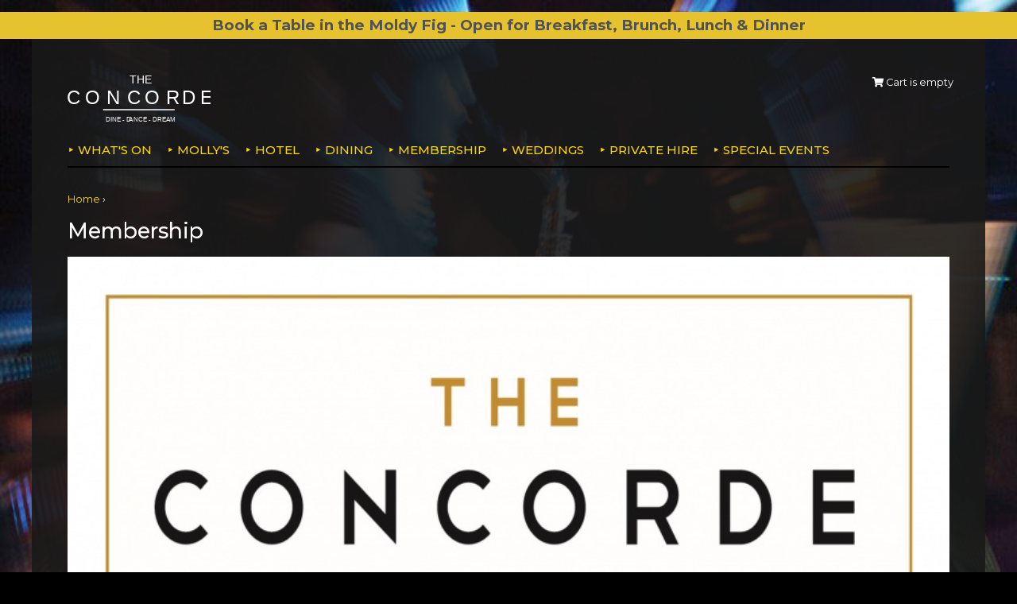

--- FILE ---
content_type: text/html; charset=UTF-8
request_url: https://www.theconcordeclub.com/article.php/7/membership/f32aed1e33cb8444a4c3c361c305f848
body_size: 16375
content:

<!DOCTYPE html>
<html lang="en">
<head>
<title>Membership - The Concorde, Eastleigh</title>

<base href="https://www.theconcordeclub.com/" /><base href="https://www.theconcordeclub.com/">
<meta charset="utf-8">
<meta name="viewport" content="width=device-width, initial-scale=1">
<meta name="description" content=""/>
<link rel="stylesheet" href="templates/concorde/css/style.css" type="text/css"/>
<link rel="stylesheet" href="https://fonts.googleapis.com/css?family=Montserrat:400,500,600,700"> 
<link rel="stylesheet" href="//code.jquery.com/ui/1.12.1/themes/base/jquery-ui.css">
<link rel="stylesheet" href="https://use.fontawesome.com/releases/v5.3.1/css/all.css" integrity="sha384-mzrmE5qonljUremFsqc01SB46JvROS7bZs3IO2EmfFsd15uHvIt+Y8vEf7N7fWAU" crossorigin="anonymous">
<link rel="stylesheet" href="assets/js/fancybox/jquery.fancybox-1.3.4.css" type="text/css" media="screen" />

<script src="resources/jserver.js"></script>
<script src="https://code.jquery.com/jquery-1.12.4.js"></script>
<script src="https://code.jquery.com/ui/1.12.1/jquery-ui.js"></script>

<!--<pre><h2>{ templateset.file }</h2></pre>-->
<!--<pre></pre>-->



 <script>
$(function(){
    console.log('concorde');
    $('input[name=dateFrom]').datepicker({
          dateFormat: "dd/mm/yy"
    });
    // on dateFrom change OR numNights change, update dateTo
    $('input[name=dateFrom], select[name=numNights]').change(function(){
        var dateFrom = $('input[name=dateFrom]').val();
        var numNights = $('select[name=numNights]').val();
        var dateFromArray = dateFrom.split('/');
        var dateFromDay = parseInt(dateFromArray[0]);
        var dateFromMonth = parseInt(dateFromArray[1]);
        var dateFromYear = parseInt(dateFromArray[2]);
        var dateFromDate = new Date(dateFromYear, dateFromMonth-1, dateFromDay);
        var dateToDate = new Date(dateFromDate);
        dateToDate.setDate(dateFromDate.getDate() + parseInt(numNights));
        var dateToDay = dateToDate.getDate();
        var dateToMonth = dateToDate.getMonth() + 1;
        var dateToYear = dateToDate.getFullYear();
        var dateTo = dateToDay + '/' + dateToMonth + '/' + dateToYear;
        $('input[name=dateTo]').val(dateTo);
    });
});
</script>

<script>
  $( function() {
    $( "#dialog" ).dialog();
  } );
</script>


<script src="assets/js/fancybox/jquery.fancybox-1.3.4.pack.js"></script>

<script>

$(document).ready(function() {

  $('#directions').hide();
  $("#directions-link").click(function(){
  $("#directions").toggle("slow");
  });

  $('#further').hide();
  $("#further-link").click(function(){
  $("#further").toggle("slow");
  });

  $(".iframe").fancybox({

    'width': '60%',
    'height': '90%',
    'type': 'iframe'

  });

  $(".inline").fancybox({

    'width': '900',
    'height': '480',
    'type': 'inline',
    'autoDimensions': false

  });

  $(".seats").fancybox({

    'width': '700',
    'height': '550',
	'type': 'iframe'

  });


});

</script>




</head>
<body>

<div class="announcement">
<a href="https://www.theconcordeclub.com/article.php/24/the-moldy-fig">
<div style="text-align: center;"><span style="font-size: 18.6667px; font-weight: bold;">Book a Table in the Moldy Fig - Open for Breakfast, Brunch, Lunch &amp; Dinner</span></div></a>
</div>
    

<div class="wrapper">

	
    


<nav class="nav">
	
    <div class="logo"><a href="https://www.theconcordeclub.com/"><img src="templates/concorde//images/logo.svg" width="240" height="80" alt="The Concorde"></a></div>

    <ul class="minicart">
                <li><span><i class="fas fa-shopping-cart"></i> Cart is empty</span></li>
            </ul>

    <input type="checkbox" id="menu-checkbox" name="menu-checkbox" class="menu-checkbox">
    <label class="menu-toggle" for="menu-checkbox"><i class="fas fa-bars"></i> <span>Menu</span></label>
    <ul id="menu" class="menu">

<!--        	<li><a href="https://www.theconcordeclub.com/section.php/18/1/whats-on">What's on</a>
	    <ul>
            				<li><a href="https://www.theconcordeclub.com/section.php/2/1/comedy">Comedy</a></li>
				<li><a href="https://www.theconcordeclub.com/section.php/33/1/country">Country</a></li>
				<li><a href="https://www.theconcordeclub.com/section.php/31/1/family-events">Family Events</a></li>
				<li><a href="https://www.theconcordeclub.com/section.php/35/1/irish">Irish</a></li>
				<li><a href="https://www.theconcordeclub.com/section.php/10/1/jazz-blues">Jazz/Blues</a></li>
				<li><a href="https://www.theconcordeclub.com/section.php/3/1/ladies-events">Ladies events</a></li>
				<li><a href="https://www.theconcordeclub.com/section.php/36/1/murder-mystery-dinner-theatre">Murder Mystery Dinner Theatre</a></li>
				<li><a href="https://www.theconcordeclub.com/section.php/4/1/quiz-nights">Quiz nights</a></li>
				<li><a href="https://www.theconcordeclub.com/section.php/30/1/reggae">Reggae</a></li>
				<li><a href="https://www.theconcordeclub.com/section.php/6/1/rock-and-pop">Rock and pop</a></li>
				<li><a href="https://www.theconcordeclub.com/section.php/9/1/soul">Soul</a></li>
				<li><a href="https://www.theconcordeclub.com/section.php/29/1/sport">Sport</a></li>
				<li><a href="https://www.theconcordeclub.com/section.php/8/1/tribute-acts">Tribute acts</a></li>
			                <li><a href="section.php/18/1/whats-on">All events</a></li>	    </ul>
	</li>
        	<li><a href="https://www.theconcordeclub.com/section.php/27/1/mollys">MOLLY'S</a>
	    <ul>
                        	    </ul>
	</li>
        -->
        
        	<li><a href="https://www.theconcordeclub.com/section.php/18/1/whats-on">What's on</a>
	    <ul>
            				<li><a href="https://www.theconcordeclub.com/section.php/2/1/comedy">Comedy</a></li>
				<li><a href="https://www.theconcordeclub.com/section.php/33/1/country">Country</a></li>
				<li><a href="https://www.theconcordeclub.com/section.php/31/1/family-events">Family Events</a></li>
				<li><a href="https://www.theconcordeclub.com/section.php/35/1/irish">Irish</a></li>
				<li><a href="https://www.theconcordeclub.com/section.php/10/1/jazz-blues">Jazz/Blues</a></li>
				<li><a href="https://www.theconcordeclub.com/section.php/3/1/ladies-events">Ladies events</a></li>
				<li><a href="https://www.theconcordeclub.com/section.php/36/1/murder-mystery-dinner-theatre">Murder Mystery Dinner Theatre</a></li>
				<li><a href="https://www.theconcordeclub.com/section.php/4/1/quiz-nights">Quiz nights</a></li>
				<li><a href="https://www.theconcordeclub.com/section.php/30/1/reggae">Reggae</a></li>
				<li><a href="https://www.theconcordeclub.com/section.php/6/1/rock-and-pop">Rock and pop</a></li>
				<li><a href="https://www.theconcordeclub.com/section.php/9/1/soul">Soul</a></li>
				<li><a href="https://www.theconcordeclub.com/section.php/29/1/sport">Sport</a></li>
				<li><a href="https://www.theconcordeclub.com/section.php/8/1/tribute-acts">Tribute acts</a></li>
			                <li><a href="section.php/18/1/whats-on">All events</a></li>	    </ul>
	</li>
        	<li><a href="https://www.theconcordeclub.com/section.php/27/1/mollys">MOLLY'S</a>
	    <ul>
                        	    </ul>
	</li>
        
        <li><a href="https://www.theconcordeclub.com/article.php/12/the-ellington-lodge-hotel">Hotel</a>
            <ul>
                        <li><a href="https://www.theconcordeclub.com/article.php/14/room-types">Room types</a></li>
                        <li><a href="https://www.theconcordeclub.com/article.php/18/luxury-touches">Luxury touches</a></li>
                        <li><a href="https://www.theconcordeclub.com/article.php/20/room-packages">Room packages</a></li>
                        <li><a href="https://www.theconcordeclub.com/article.php/19/dog-friendly-stays">Dog friendly stays</a></li>
                        <li><a href="https://www.theconcordeclub.com/article.php/54/guest-reviews">Guest Reviews</a></li>
                        </ul>
        </li>

        <li><a href="https://www.theconcordeclub.com/article.php/8/dining">Dining</a>
            <ul>
                        <li><a href="https://www.theconcordeclub.com/article.php/25/dinner-shows-at-the-concorde">Dinner Shows at The Concorde</a></li>
                        <li><a href="https://www.theconcordeclub.com/article.php/24/www-theconcordeclub-com-the-moldy-fig">The Moldy Fig</a></li>
                        <li><a href="https://www.theconcordeclub.com/article.php/26/afternoon-tea">Afternoon tea</a></li>
                        </ul>
        </li>

        <li><a href="https://www.theconcordeclub.com/article.php/7/membership">Membership</a>
            <ul>
                        </ul>
        </li>

        <li><a href="https://www.theconcordeclub.com/article.php/9/weddings">Weddings</a>
            <ul>
                        <li><a href="https://www.theconcordeclub.com/article.php/33/marquee-weddings">Marquee weddings</a></li>
                        <li><a href="https://www.theconcordeclub.com/article.php/32/moldy-fig-weddings">Moldy Fig weddings</a></li>
                        <li><a href="https://www.theconcordeclub.com/article.php/47/wedding-packages">Wedding packages</a></li>
                        <li><a href="https://www.theconcordeclub.com/article.php/35/wedding-suppliers">Wedding Suppliers</a></li>
                        <li><a href="https://www.theconcordeclub.com/article.php/31/ceremony-venues">Ceremony Venues</a></li>
                        <li><a href="https://www.theconcordeclub.com/article.php/55/testimonials">Testimonials</a></li>
                        </ul>
        </li>

        <li><a href="https://www.theconcordeclub.com/article.php/10/private-hire">Private Hire</a>
            <ul>
                        <li><a href="https://www.theconcordeclub.com/article.php/40/corporate-charity-events">Corporate &amp; Charity Events</a></li>
                        <li><a href="https://www.theconcordeclub.com/article.php/37/celebration-events">Celebration Events</a></li>
                        <li><a href="https://www.theconcordeclub.com/article.php/38/baby-showers-christenings">Baby Showers &amp; Christenings</a></li>
                        <li><a href="https://www.theconcordeclub.com/article.php/11/meetings">Meetings</a></li>
                        <li><a href="https://www.theconcordeclub.com/article.php/41/life-celebrations-and-wakes">Life Celebrations and Wakes</a></li>
                        </ul>
        </li>

 <!--       <li><a href="https://www.theconcordeclub.com/article.php/11/meetings">Meetings</a>
            <ul>
                        <li><a href="https://www.theconcordeclub.com/article.php/45/delegate-packages">Delegate packages</a></li>
                        <li><a href="https://www.theconcordeclub.com/article.php/42/meeting-spaces">Meeting spaces</a></li>
                        <li><a href="https://www.theconcordeclub.com/article.php/46/sample-meeting-menus">Sample meeting menus</a></li>
                        </ul>
        </li>-->
        <li><a href="https://www.theconcordeclub.com/section.php/32/1/special-events">Special Events</a>

        </li>
    <!--    <li><a href="https://www.theconcordeclub.com/contact.php">Contact</a></li>-->
    </ul>

</nav>

<div class="breadcrumbs">
<ol class="crumbs"> 
<li><a href="https://www.theconcordeclub.com/">Home</a></li>
<!--<li>Membership</li>-->
</ol>
</div>
<!-- ARTICLE CONTENT -->
<article class="article">

    <header>
        <h1>Membership</h1>
    </header>

    <section class="section">

                <p class="article-image"><img src="shopimages/articles/extra/membership_a_7_20230328-140629.jpg" alt=""></p>
        

        <p><strong>Be Part of Something Special</strong></p>
<p>There&rsquo;s no better way to enjoy everything The Concorde has to offer than with a membership, where you can look forward to exclusive benefits including discounts on dining, entertainment and accommodation.</p>
<p>To find out more about all the benefits you can expect from being a member please see below:</p>
<p><strong>Membership Benefits</strong></p>
<p>Designed to help you make the most of The Concorde, Membership is available as a single or joint package, and enables you to access an array of exclusive benefits:</p>
<ul>
<li>Discount on entrance tickets for all events (one ticket per member)</li>
<li>10% discount off your total bill when dining in The Fig (excluding ticketed events)</li>
<li>Complimentary bottle of house wine for your birthday when dining (offer applies during the month of your birthday)</li>
<li>10% off food for pre-booked exclusive hire celebration events</li>
<li>Complimentary copy of The Concorde Club: The First 50 Years (new members only)</li>
</ul>
<p>What&rsquo;s more, every time you visit The Concorde, you&rsquo;ll earn loyalty points, which can be turned into vouchers for use throughout the venue:</p>
<ul>
<li>10 points for ticketed events</li>
<li>5 points for dining in The Fig</li>
<li>5 points for Wine Society events</li>
<li>5 points for Quiz &amp; Curry nights</li>
</ul>
<p>For every 200 points earned on a single membership and 300 points on a joint membership, you&rsquo;ll receive a &pound;10 voucher to use anywhere at The Concorde, including accommodation.&nbsp;</p>
<p>*Not to be used in conjunction with any other offer</p>
<p>Throughout the year we offer exclusive packages which include membership</p>
<p><a class="link link-pri link-m" href="../section.php/25/1">Click here to join or renew your membership</a></p>
        <!-- show child articles -->
        
        
    </section>


</article>




<footer class="footer">

    <form id="searchForm" method="post" action="https://www.theconcordeclub.com/search.php" onsubmit="">
    <p>
        <label for="">Search for an event</label>
        <input type="text" id="xSearch" name="xSearch" value="" class="search-keywords" autocomplete="off" placeholder="Artist or band name..."> 
        <!--<input type="submit" id="search-button" value="Search"/>-->
    </p>
    </form>


    <p class="footer-address">The Concorde, Stoneham Lane, Eastleigh, Hampshire, SO50 9HQ - Telephone:  023 8061 3989 - <a href="https://www.theconcordeclub.com/contact.php">Directions</a></p>

    <ul class="social-links">
        <li><a href="https://en-gb.facebook.com/TheConcordeClub"><i class="fab fa-facebook"></i> Facebook</a></li>
	<li><a href="https://twitter.com/Concorde__Club"><i class="fab fa-twitter"></i> Twitter</a></li>
    </ul>

    <ul class="footer-links">
                        <li><a href="https://www.theconcordeclub.com/article.php/13/www-theconcordeclub-com-about-the-concorde">About The Concorde</a></li>
                        <li><a href="https://www.theconcordeclub.com/article.php/5/privacy-cookies">Privacy &amp; cookies</a></li>
                        <li><a href="https://www.theconcordeclub.com/article.php/3/terms-conditions-accessibility">Terms &amp; Conditions &amp; Accessibility</a></li>
        	<li><a href="https://www.theconcordeclub.com/contact.php">Contact</a></li>
	<li><a href="https://www.theconcordeclub.com/giftcert.php">Gift Certificates</a></li>
    </ul>
		
    <p class="footer-legal">
        Registered Office: The Concorde, Stoneham Lane, Eastleigh, Hampshire, SO50 9HQ.<br>
	Registered in England and Wales No. 1253323. Tel: 023 8061 3989 Email: info@theconcordeclub.com<br>
	Site and contents &copy; The Concorde
    </p>

    <p class="credit">Booking with vTicket</p> 


    <!--<form id="searchForm" method="post" action="https://www.theconcordeclub.com/search.php" onsubmit="">
        <input type="text" id="xSearch" name="xSearch" value="" class="search-box" onclick="this.value='';" onkeyup="jss_searchSuggest(this,3,this.form,event);" onblur="jss_searchSuggestDelayBlur();" autocomplete="off"/><input type="submit" id="search-button" value="Search"/>
	<div id="search_suggest"></div>
    </form>-->

</footer>

</div><!-- end wrapper -->

<!-- Global site tag (gtag.js) - Google Analytics -->
<script async src="https://www.googletagmanager.com/gtag/js?id=UA-138981829-1"></script>
<script>
  window.dataLayer = window.dataLayer || [];
  function gtag(){dataLayer.push(arguments);}
  gtag('js', new Date());

  gtag('config', 'UA-138981829-1');
</script>


</body>
</html>


--- FILE ---
content_type: image/svg+xml
request_url: https://www.theconcordeclub.com/templates/concorde//images/logo.svg
body_size: 1233
content:
<?xml version="1.0" encoding="UTF-8" standalone="no"?><!DOCTYPE svg PUBLIC "-//W3C//DTD SVG 1.1//EN" "http://www.w3.org/Graphics/SVG/1.1/DTD/svg11.dtd"><svg width="100%" height="100%" viewBox="0 0 480 160" version="1.1" xmlns="http://www.w3.org/2000/svg" xmlns:xlink="http://www.w3.org/1999/xlink" xml:space="preserve" xmlns:serif="http://www.serif.com/" style="fill-rule:evenodd;clip-rule:evenodd;stroke-linejoin:round;stroke-miterlimit:1.41421;"><text x="208.219px" y="29.984px" style="font-family:'Futura-Medium', 'Futura', sans-serif;font-weight:500;font-size:36px;fill:#fff;">THE</text><text x="-1.76px" y="98.18px" style="font-family:'Futura-Medium', 'Futura', sans-serif;font-weight:500;font-size:64px;fill:#fff;">C<tspan x="57.583px 129.583px 198.865px 258.208px 330.208px 383.552px 444.833px " y="98.18px 98.18px 98.18px 98.18px 98.18px 98.18px 98.18px ">ONCORDE</tspan></text><text x="127.358px" y="156.199px" style="font-family:'Futura-Medium', 'Futura', sans-serif;font-weight:500;font-size:20px;fill:#fff;">DINE - D<tspan x="206.45px 221.265px 238.286px 252.3px " y="156.199px 156.199px 156.199px 156.199px ">ANCE</tspan> - DREAM</text><rect x="119.4" y="115.189" width="240.04" height="4.027" style="fill:#fff;"/></svg>